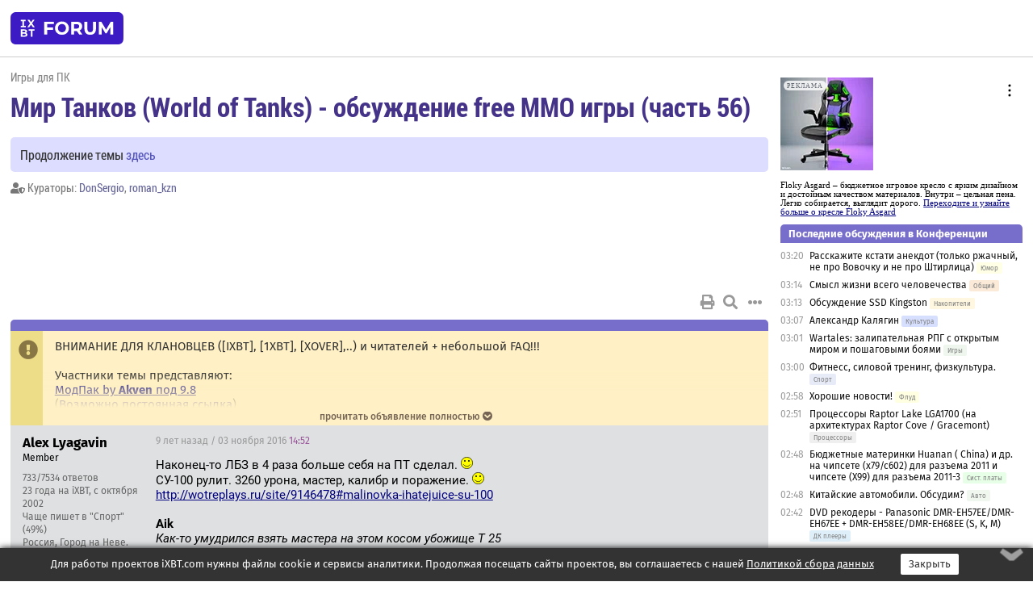

--- FILE ---
content_type: text/html; charset=windows-1251
request_url: https://forum.ixbt.com/topic.cgi?id=25:23479-133
body_size: 15298
content:
<!DOCTYPE html>
<html lang="ru">

<head>
<title>Мир Танков (World of Tanks) - обсуждение free MMO игры (часть 56) [133] - Конференция iXBT.com</title>
<meta name="description" content="forum.iXBT.com - крупнейший форум о технике и технологиях в Рунете">
<meta name="viewport" content="width=device-width, initial-scale=1">
<meta name="theme-color" content="#88c"/>
<link rel="shortcut icon" href="/favicon.ico?2025">
<link rel="apple-touch-icon" href="/favicon-apple-touch-icon.png">
<link rel="icon" type="image/svg+xml" href="/favicon.svg" >
<link rel="manifest" href="/forum.webmanifest">
<link rel="preload" as="script" href="https://ajax.googleapis.com/ajax/libs/jquery/3.2.1/jquery.min.js"> 
<link rel="preload" as="script" href="/main.js?1768899744"> 
<link rel="stylesheet" href="/style.css?1768899744">
<script src="https://ajax.googleapis.com/ajax/libs/jquery/3.2.1/jquery.min.js"></script>
<script src="/main.js?1768899744"></script>

<script async src="https://yandex.ru/ads/system/header-bidding.js"></script><script type="text/javascript">var aAdvList = [];var adUnits = [];isMobile = false || (window.innerWidth < 740);isDesktop = false || (window.innerWidth > 1080);isPad = false || ((window.innerWidth >= 740) && (window.innerWidth <= 1080));if (isMobile) {adUnits = [{code:'m10',sizes:[[300,250],[336,280],[300,300]],bids:[{bidder:'betweenDigital',params:{placementId:3895019}},{bidder:'otm',params:{placementId:2164}},{bidder:'mytarget',params:{placementId:623218}},{bidder:'mediasniper',params:{placementId:17383}},{bidder:'sape',params:{placementId:875106}}]},{code:'m20',sizes:[[300,250],[336,280],[300,300]],bids:[{bidder:'betweenDigital',params:{placementId:3895020}},{bidder:'otm',params:{placementId:2165}},{bidder:'mytarget',params:{placementId:780304}},{bidder:'mediasniper',params:{placementId:17384}},{bidder:'sape',params:{placementId:875107}}]},{code:'m30',sizes:[[300,250],[336,280],[300,300]],bids:[{bidder:'betweenDigital',params:{placementId:2498312}},{bidder:'otm',params:{placementId:2166}},{bidder:'mytarget',params:{placementId:794229}},{bidder:'mediasniper',params:{placementId:17385}},{bidder:'sape',params:{placementId:875108}}]}];}else {if (isPad || isDesktop) {adUnits = [{code:'h10',sizes:[[728,90],[780,120],[320,50]],bids:[{bidder:'betweenDigital',params:{placementId:2498315}},{bidder:'mytarget',params:{placementId:238731}},{bidder:'mediasniper',params:{placementId:17386}},{bidder:'otm',params:{placementId:2170}},{bidder:'sape',params:{placementId:838316}}]},{code:'h20',sizes:[[728,90],[780,120],[320,50]],bids:[{bidder:'betweenDigital',params:{placementId:3895537}},{bidder:'mytarget',params:{placementId:780292}},{bidder:'mediasniper',params:{placementId:17387}},{bidder:'sape',params:{placementId:875102}},{bidder:'otm',params:{placementId:2171}}]},{code:'h30',sizes:[[728,90],[780,120],[320,50]],bids:[{bidder:'betweenDigital',params:{placementId:3917862}},{bidder:'mytarget',params:{placementId:794263}},{bidder:'mediasniper',params:{placementId:17388}},{bidder:'sape',params:{placementId:875103}},{bidder:'otm',params:{placementId:2172}}]}];}if (isDesktop) {adUnits = adUnits.concat([{code:'v10',sizes:[[300,600],[240,400],[160,600],[120,600],[300,250]],bids:[{bidder:'betweenDigital',params:{placementId:2498313}},{bidder:'mytarget',params:{placementId:238733}},{bidder:'mediasniper',params:{placementId:17389}},{bidder:'otm',params:{placementId:2168}},{bidder:'sape',params:{placementId:875104}}]},{code:'v20',sizes:[[300,600],[240,400],[160,600],[120,600],[300,250]],bids:[{bidder:'betweenDigital',params:{placementId:3895018}},{bidder:'mytarget',params:{placementId:778943}},{bidder:'mediasniper',params:{placementId:17390}},{bidder:'otm',params:{placementId:2169}},{bidder:'sape',params:{placementId:875105}}]}]);}}syncPixels = [{bidder:'betweenDigital',pixels:['https://ads.betweendigital.com/sspmatch?p=33565&r=$' + Date.now()]}];window.YaHeaderBiddingSettings = {biddersMap:{betweenDigital:797430,otm:1556362,sape:2260644,mediasniper:2221582,mytarget:788441},adUnits:adUnits,syncPixels:syncPixels,timeout:800};</script><script>window.yaContextCb = window.yaContextCb || []</script><script async src="https://yandex.ru/ads/system/context.js"></script><style>@media screen and (min-width:740px) {.horb {min-width:728px;max-width:100%;min-height:90px;text-align:center;margin-top:-1px;margin-bottom:-1px;}.mobadv,.mobb {display:none;}}@media screen and (min-width:1080px) {.vertb {text-align:center;margin-bottom:15px;background-color:#f1f1f1;min-height:600px;}}@media screen and (max-width:740px) {.mobb {text-align:center;max-width:100%;overflow:hidden;min-height:280px;}.deskadv,.horb,.vertb,.tgb {display:none;}}</style></head>

<body>
<script>load_counters(25)</script>

<div class="body_wrapper">
<div class="body_content">
	
<table id="top_menu_wrapper">
<tr><td id="top_menu">


<div class="left_menu_bg"></div>
<div class="left_menu" id="left_menu">
<a href="/" class="mainlogo" title="На главную страницу"></a>
<a href="javascript:;" id="left_menu_close"></a>
<div style="clear:both"></div>

<a href="/?id=all">Свежее</a> 
<a href="/search.cgi?id=25">Поиск</a>
<div class="sep"></div>
<div class='cat_title'><i class='fa fa-chevron-down'></i>Общие форумы</div><div class='cat_body'><a href="/?id=4">Техническая поддержка</a><a href="/?id=42">Компьютерный рынок</a><a href="/?id=82">Цифровой / умный дом</a><a href="/?id=79">MacLife</a><a href="/?id=111">Искусственный интеллект: технологии, практика, развитие</a><a href="/?id=78">Рынок труда в IT: образование, работа, карьера, зарплата</a></div><div class='cat_title'><i class='fa fa-chevron-down'></i>Специализированные форумы</div><div class='cat_body'><a href="/?id=8">Процессоры</a><a href="/?id=30">Разгон и охлаждение</a><a href="/?id=9">Системные платы</a><a href="/?id=27">Модули памяти</a><a href="/?id=10">Видеосистема</a><a href="/?id=73">TV- и FM-тюнеры, видеовход, видеовыход</a><a href="/?id=29">Цифровое видео: захват, монтаж, обработка</a><a href="/?id=28">Мониторы и другие устройства отображения</a><a href="/?id=20">Цифровое фото</a><a href="/?id=104">Беспилотные летательные аппараты</a><a href="/?id=12">Цифровой звук</a><a href="/?id=90">ProAudio: Профессиональное звуковое оборудование</a><a href="/?id=95">Стереосистемы</a><a href="/?id=60">Домашний кинотеатр: проигрыватели и источники сигнала</a><a href="/?id=61">Домашний кинотеатр: аудиосистема</a><a href="/?id=62">Домашний кинотеатр: ТV и проекторы</a><a href="/?id=11">Магнитные и SSD накопители</a><a href="/?id=31">Оптические носители информации</a><a href="/?id=109">Сетевые носители информации</a><a href="/?id=13">Периферия</a><a href="/?id=49">Корпуса, блоки питания, UPS</a><a href="/?id=14">Сети, сетевые технологии, подключение к интернету</a><a href="/?id=7">Системное администрирование, безопасность</a><a href="/?id=66">Серверы</a><a href="/?id=17">Ноутбуки, нетбуки и ультрабуки</a><a href="/?id=45">Планшеты и электронные книги</a><a href="/?id=16">Мобильные телефоны, смартфоны, кпк, коммуникаторы</a><a href="/?id=75">Мобильные гаджеты</a><a href="/?id=74">Операторы и технологии мобильной связи</a><a href="/?id=88">Телефония, телекоммуникации, офисные АТС</a><a href="/?id=47">Бытовая техника</a></div><div class='cat_title'><i class='fa fa-chevron-down'></i>Программы</div><div class='cat_body'><a href="/?id=22">Программы: OС и системное ПО</a><a href="/?id=23">Программы: Прикладное ПО</a><a href="/?id=76">Программы: Unix-like системы</a><a href="/?id=58">Драйверы</a><a href="/?id=24">Программы: Интернет</a><a href="/?id=26">Программирование</a></div><div class='cat_title'><i class='fa fa-chevron-down'></i>Игры</div><div class='cat_body'><a href="/?id=25">Игры для ПК</a><a href="/?id=87">Игровые консоли (игровые приставки) и игры для них</a></div><div class='cat_title'><i class='fa fa-chevron-down'></i>Авторские форумы</div><div class='cat_body'><a href="/?id=48">Электронные устройства и компоненты</a><a href="/?id=108">Клуб поклонников процессоров Intel</a></div><div class='cat_title'><i class='fa fa-chevron-down'></i>Прочие форумы</div><div class='cat_body'><a href="/?id=15">Общий</a><a href="/?id=54">Современная политика и макроэкономика</a><a href="/?id=55">История</a><a href="/?id=64">Наука, техника, технологии</a><a href="/?id=57">Банки и электронные платежи</a><a href="/?id=43">Криптовалюты, майнинг, blockchain-технологии, NFT</a><a href="/?id=65">Литература, музыка, искусство</a><a href="/?id=63">Кино</a><a href="/?id=70">Автофорум</a><a href="/?id=91">Строительство, ремонт, обустройство дома</a><a href="/?id=71">Спорт и здоровый образ жизни</a><a href="/?id=80">Кулинария, вкусная и здоровая пища, напитки, общепит</a><a href="/?id=72">Отдых, путешествия</a><a href="/?id=103">Семья, личная жизнь, взаимоотношения полов</a><a href="/?id=77">Юмор и несерьезные разговоры</a><a href="/?id=99">Сиюминутное общение, поздравления, онлайн-игры, фан-клубы участников, юмор на грани</a></div><div class='cat_title'><i class='fa fa-chevron-down'></i>Форумы поддержки портала iXBT.com</div><div class='cat_body'><a href="/?id=6">О работе сайта iXBT.com и его проектов (кроме конференции)</a><a href="/?id=97">Отзывы о работе розничных компьютерных компаний</a><a href="/?id=5">О будущем конференции</a></div><div class='cat_title'><i class='fa fa-chevron-down'></i>Архивы конференции</div><div class='cat_body'><a href="/?id=3">Бесплатные объявления KOMOK.com</a><a href="/?id=46">Архив &quot;О Конференции&quot;</a><a href="/?id=36">Архив &quot;Процессоры&quot;</a><a href="/?id=83">Архив &quot;Разгон и охлаждение&quot;</a><a href="/?id=37">Архив &quot;Системные платы&quot;</a><a href="/?id=39">Архив &quot;Модули памяти&quot;</a><a href="/?id=38">Архив &quot;Видеосистема&quot;</a><a href="/?id=59">Архив &quot;Видеозахват&quot;</a><a href="/?id=51">Архив &quot;Мониторы и другие устройства отображения&quot;</a><a href="/?id=84">Архив &quot;Цифровое изображение&quot;</a><a href="/?id=89">Архив &quot;Цифровой звук&quot;</a><a href="/?id=52">Архив &quot;Периферия&quot;</a><a href="/?id=68">Архив &quot;Корпуса, блоки питания, UPS&quot;</a><a href="/?id=86">Архив &quot;Коммуникации: сети и сетевые технологии&quot;</a><a href="/?id=32">Домашний интернет, модемы (архив)</a><a href="/?id=81">Архив &quot;Системное администрирование, безопасность&quot;</a><a href="/?id=41">Архив &quot;Мобильная связь&quot;</a><a href="/?id=112">Программы Microsoft: Windows, Office, Server, Windows Live</a><a href="/?id=67">Архив &quot;OС и системное ПО&quot;</a><a href="/?id=69">Архив &quot;Программы: Интернет&quot;</a><a href="/?id=40">Архив &quot;Программирование&quot;</a><a href="/?id=21">Форум прикладных программистов</a><a href="/?id=53">Архив &quot;Электронные устройства и компоненты&quot;</a><a href="/?id=35">Архив &quot;Околокомпьютерный Флейм & Общий&quot;</a><a href="/?id=34">Архив &quot;Полемика (Злобный Флейм)&quot;</a><a href="/?id=106">Околоавтомобильный Флейм</a><a href="/?id=33">Форум ремонтников</a><a href="/?id=98">Вопросы компании Intel</a><a href="/?id=105">Фотокамеры Samsung</a><a href="/?id=93">Форум о магазине приложений RuStore</a><a href="/?id=110">Форум по продукции компании Huawei</a><a href="/?id=101">Архив &quot;Рынок труда  в IT: вакансии и резюме&quot;</a><a href="/?id=96">Финансовое и корпоративное ПО</a><a href="/?id=94">Программирование: OpenSource</a><a href="/?id=100">Коммерческие темы</a></div>
<div class="sep"></div>
<div class='cat_title'><i class='fa fa-chevron-down'></i>Справка и сервисы</div>
<div class='cat_body'>
<a href="/?id=rules">Правила конференции</a>
<a href="/?id=faq">FAQ по конференции</a>
<a href="/users.cgi?id=admin#25" onclick="left_menu_close(); faq_open();return false;">Связаться с администрацией</a>
<a href="/users.cgi?id=list">Список участников</a>
<a href="/?id=stats">Cтатистика</a>
<a href="/?id=votingmodinfo">Опросы оценки обстановки в форумах</a>
<a href="/?id=votings">Опросы</a>
<a href="/users.cgi?id=moderatorform">Хотите стать модератором?</a>
</div>
<div class='cat_title'><i class='fa fa-chevron-down'></i>Другие проекты iXBT.com</div>
<div class='cat_body'>
<a target="_blank" rel="noopener" href="https://ixbt.com/">iXBT.com</a>
<a target="_blank" rel="noopener" href="https://www.ixbt.com/live/">Блоги</a>
<a target="_blank" rel="noopener" href="https://ixbt.games/">Games</a>
<a target="_blank" rel="noopener" href="https://ixbt.video/">Видео</a>
<a target="_blank" rel="noopener" href="https://ixbt.market/">Market</a>
<a target="_blank" rel="noopener" href="https://prosound.ixbt.com/">Prosound</a>
<a target="_blank" rel="noopener" href="https://smb.ixbt.com/">ПроБизнес</a>
</div>
<div class="cat_footer">
<a target="_blank" href="/?id=rules:cookie">Политика использования cookie</a>
<a target="_blank" href="/?id=rules:persdatapolicy">Политика защиты и обработки персональных данных</a>
<a target="_blank" href="https://www.ixbt.com/page/advert.html">Размещение рекламы</a>
<a target="_blank" rel="noopener" style="margin-top:10px; color:#999" href="https://www.ixbt.com/">© iXBT.com 1999-2026</a>
</div>

</div>


<a class="top mainlogo" href="/" title="На главную страницу"></a>

<div class="top" id="top_menu_list"></div>


<div class="top" id="top_menu_all"><a class="top" href="/?id=all" title="Свежее"><span class="text">Свежее</span><span class="icon"><i class="far fa-list-alt"></i></span></a></div><div class="top"><a class="top" href="/users.cgi?id=register"><span class="text">Зарегистрироваться</span><span class="icon"><i class="fa fa-sign-in-alt"></i>
</span></a></div>



<div class="top" id="honor"><a class="top" data-menuitem="honor" href="https://www.ixbt.com/cgi-bin/click_i.cgi?id=126656&pg=6693135" target="_blank"><div><img src="2021-honor-logo2.svg"></div></a></div>
<div class="top right last" id="top_menu_login"><a class="top" href="javascript:;" onClick="box_login(0)" title="Войти"><span class="login"><svg xmlns="http://www.w3.org/2000/svg" viewBox="0 0 18 18" width="16" height="16"><path d="M9 0C6.4 0 4.2 2.1 4.2 4.8c0 2.6 2.1 4.8 4.8 4.8s4.8-2.1 4.8-4.8C13.8 2.1 11.6 0 9 0zm0 7.5c-1.5 0-2.8-1.2-2.8-2.8S7.5 2 9 2s2.8 1.2 2.8 2.8S10.5 7.5 9 7.5zM14.5 12c-1.9-1.1-4-1.4-5.5-1.4S5.4 11 3.5 12C1.6 13.1 0 15 0 18h2c0-2.1 1.1-3.4 2.5-4.2 1.5-.9 3.3-1.2 4.5-1.2s3 .3 4.5 1.1c1.4.8 2.5 2.1 2.5 4.2h2c0-2.9-1.6-4.8-3.5-5.9z" fill="currentColor"></path></svg>Войти</span></a></div>


<div class="top right" id="top_menu_search"><a class="top" href="/search.cgi?id=25" title="Поиск"><svg xmlns="http://www.w3.org/2000/svg" viewBox="0 0 512 512" width="23" height="23"><path d="M416 208c0 45.9-22.868 96.69-47.968 131.09l124.697 125c12.485 12.516 15.65 24.505 3.15 37.005-12.5 12.5-26.079 14.105-38.579 1.605L330.7 376c-34.4 25.2-76.8 40-122.7 40C93.1 416 0 322.9 0 208S93.1 0 208 0s208 93.1 208 208zM208 368c79.53 0 160-80.471 160-160S287.53 48 208 48 48 128.471 48 208s80.47 160 160 160z" fill="currentColor"></path></svg></a></div>

</td></tr></table>
<script>
var topmenulist = [['Общие форумы',[4,42,82,79,111,78]],['Специализированные форумы',[8,30,9,27,10,73,29,28,20,104,12,90,95,60,61,62,11,31,109,13,49,14,7,66,17,45,16,75,74,88,47]],['Программы',[22,23,76,58,24,26]],['Игры',[25,87]],['Авторские форумы',[48,108]],['Прочие форумы',[15,54,55,64,57,43,65,63,70,91,71,80,72,103,77,99]],['Форумы поддержки портала iXBT.com',[6,97,5]]];
top_menu_init();
setTimeout("setSize();", 100);
var user_premium=0, fav_count=0, menu_forum_number='25', rc_time='29498420', show_avatars="", show_topic_date=0, postform_key="", user_forumpage_topics=""; 

</script>

	



	<div class="body_content_table"><div class="column left">
 
<script>t_top('25','23479','illya','Мир Танков (World of Tanks) - обсуждение free MMO игры (часть 56)','','Продолжение темы <a href="https://forum.ixbt.com/topic.cgi?id=25:23541">здесь</a>','133',"topic.cgi?id=25:23479","назад,132|1,|2,2|3,3|&hellip;,65|128,128|129,129|130,130|131,131|132,132|133|134,134|135,135|136,136|137,137|138,138|далее,134",'','DonSergio||roman_kzn','','','','','<div class="deskadv" id="h-10"><div class="horb horb" id="h10"><\/div><\/div><script>if (isPad || isDesktop) {window.yaContextCb.push(()=>{Ya.adfoxCode.create({ownerId:263225,containerId:\'h10\',params:{pp:\'mai\',ps:\'cpss\',p2:\'ftsb\',puid1:\'n\',puid1:\'\',puid2:\'\',puid10:\'forum\'}})})}<\/script>','','',0,'','','','3471','2016-08-02','2016-11-08','')</script>
<div class="topicpage_annc"><div class="icon"></div><div class="text">ВНИМАНИЕ ДЛЯ КЛАНОВЦЕВ  ([IXBT], [1XBT], [XOVER],..) и читателей + небольшой FAQ!!!<br><br>Участники темы представляют:<br><a href="https://forum.ixbt.com/topic.cgi?id=25:23203:1093#1093" target=_blank>МодПак by <b>Akven</b> под 9.8</a><br>(<a href="https://www.dropbox.com/sh/iq9x1bcro7yp266/AADReCfX40ItSDfHxWmp7lwMa?dl=0" target="_blank" rel="nofollow">Возможно постоянная ссылка</a>)<br><a href="https://forum.ixbt.com/topic.cgi?id=25:23072:1445#1445" target=_blank>иконки на игроков участников темы от <b>VitalyOFF</b></a><br><br><br>Заметная часть участников темы состоит в следующих кланах:<br><a href="http://worldoftanks.ru/community/clans/33490-IXBT/#wot&mt_order_by=-date" target="_blank" rel="nofollow">клан IXBT</a> <br><a href="http://worldoftanks.ru/community/clans/57699-1XBT/#wot&mt_order_by=role" target="_blank" rel="nofollow">клан хoбoтkи</a> <br><a href="http://worldoftanks.ru/community/clans/265-XOVER/#wot&mt_order_by=-date" target="_blank" rel="nofollow">клан X-Over</a> <br><br>Форум предназначен для общения, <font color="blue">клановые разборки проводятся в привате или на клановых ресурсах</font>. <br><br>FAQ, ссылки на пособия, полезная информация, список игроков, NEW - ограничения в теме.<br><br><a href="https://forum.ixbt.com/topic.cgi?id=87:1925" target=_blank>Тема про консольный вариант World of Tanks (пока для XBOX 360)</a><br><br>Полные клиенты и последние патчи.<br><a href="http://support.worldoftanks.ru/index.php?_m=downloads&_a=view" target="_blank" rel="nofollow">http://support.worldoftanks.ru/index.php?_m=downloads&_a=view</a><br><br>FAQ официальный.<br><a href="http://game.worldoftanks.ru/faq" target="_blank" rel="nofollow">http://game.worldoftanks.ru/faq</a><br><br>Общие пособия по игре.<br><a href="http://forum.worldoftanks.ru/index.php?/forum/54-%D0…0%B3%D1%80%D0%B5/" target="_blank" rel="nofollow">http://forum.worldoftanks.ru/index.php?/forum/54-%D0…0%B3%D1%80%D0%B5/</a><br><br>Обсуждение конкретных видов машин.<br><a href="http://forum.worldoftanks.ru/index.php?/forum/93-%D1%82%D0%B5%D1%85%D0%BD%D0%B8%D0%BA%D0%B0/" target="_blank" rel="nofollow">http://forum.worldoftanks.ru/index.php?/forum/93-%D1…0%B8%D0%BA%D0%B0/</a><br><br>Трекер сообщений разработчиков.<br><a href="http://forum.worldoftanks.ru/index.php?/topic/5929-dev-tracker/" target="_blank" rel="nofollow">http://forum.worldoftanks.ru/index.php?/topic/5929-dev-tracker/</a><br><br>Достижения: Герой битвы, Эпические достижения, Специальные достижения — почетные звания, Этапные достижения<br><a href="http://game.worldoftanks.ru/achievements" target="_blank" rel="nofollow">http://game.worldoftanks.ru/achievements</a><br><br>Ники игроков (в конференции - в игре):<br><br><b>a.a.spaceman</b> - <a href="http://worldoftanks.ru/community/accounts/2531930-a_a_spaceman/" target="_blank" rel="nofollow">a_a_spaceman</a><br><b>Alex Lyagavin</b> - <a href="http://worldoftanks.ru/community/accounts/17259330-_IHateJuice_/" target="_blank" rel="nofollow">_IHateJuice_</a><br><b>Crazy_Wolf</b> - <a href="http://worldoftanks.ru/community/accounts/5139308-GreyCrazyWolf/" target="_blank" rel="nofollow">GreyCrazyWolf</a><br><b>Raf</b> - <a href="http://worldoftanks.ru/community/accounts/3156873-_Raf__/" target="_blank" rel="nofollow">_Raf__</a><br><b>Ovinnik</b> - <a href="http://worldoftanks.ru/community/accounts/3802990-Ovinnik/" target="_blank" rel="nofollow">Ovinnik</a><br><b>Quentin</b> - <a href="http://worldoftanks.ru/community/accounts/360818-dbdb/" target="_blank" rel="nofollow">dbdb</a><br><b>eXamp1e</b> - <a href="http://worldoftanks.ru/community/accounts/6412505-/" target="_blank" rel="nofollow">eXamp1</a><br><b>Darkmonster</b> - <a href="http://worldoftanks.ru/community/accounts/3892159-DarK_73/" target="_blank" rel="nofollow">DarK_73</a><br><b>DuncanPwnz</b> - <a href="http://worldoftanks.ru/community/accounts/7432106-RaepDno/" target="_blank" rel="nofollow">RaepDno</a><br><b>Kanalja</b> - <a href="http://worldoftanks.ru/community/accounts/1768128-Montyp/" target="_blank" rel="nofollow">Montyp</a><br><b>Александр Ъ</b> - <a href="http://worldoftanks.ru/community/accounts/4697971-ja2/" target="_blank" rel="nofollow">ja2</a><br><b>Cptn Unit</b> - <a href="http://worldoftanks.ru/community/accounts/3157052-CpUnit/" target="_blank" rel="nofollow">CpUnit</a><br><b>GreenWyrm</b> - <a href="http://worldoftanks.ru/community/accounts/4110197-GreenWyrm/" target="_blank" rel="nofollow">GreenWyrm</a><br><b>Ahel</b> - <a href="http://worldoftanks.ru/community/accounts/484894-_ahel_/" target="_blank" rel="nofollow">_Ahel_</a><br><b>Alex_Spawn</b> - <a href="http://worldoftanks.ru/community/accounts/187811-AlexSpawn/" target="_blank" rel="nofollow">AlexSpawn</a><br><b>Andrey_Arhimed</b> - <a href="http://worldoftanks.ru/community/accounts/21581668-AArhimed/" target="_blank" rel="nofollow">AArhimed</a><br><b>ArtRocker</b> - <a href="http://worldoftanks.ru/community/accounts/116046-von_Zeppelin/" target="_blank" rel="nofollow">von_Zeppelin</a><br><b>Akven</b> - игровой ник: Vindoza<br><b>Awe</b> - <a href="http://worldoftanks.ru/community/accounts/163790-Carepanda/" target="_blank" rel="nofollow">Carepanda</a><br><b>Burrman</b> - <a href="http://worldoftanks.ru/community/accounts/377330-burrman77/" target="_blank" rel="nofollow">Burrman77</a><br><b>CyberPanda</b> - <a href="http://worldoftanks.ru/community/accounts/8870674-CyberPanda79/" target="_blank" rel="nofollow">cyberpanda79</a><br><b>CoshVSR</b> - <a href="http://worldoftanks.ru/community/accounts/11963023-CoshVSR/" target="_blank" rel="nofollow">CoshVSR</a><br><b>Demon_RC</b> - <a href="http://worldoftanks.ru/community/accounts/2748186-demon_rc/" target="_blank" rel="nofollow">demon_rc</a><br><b>Executer</b> - <a href="http://worldoftanks.ru/community/accounts/449694-Xen0morph/" target="_blank" rel="nofollow">Xen0morph</a><br><b>hohot</b> - <a href="http://worldoftanks.ru/community/accounts/29730-hohot/" target="_blank" rel="nofollow">hohot</a><br><b>Falconvvs</b> - <a href="http://worldoftanks.ru/community/accounts/14646987-FalconVVS/" target="_blank" rel="nofollow">FalconVVS</a><br><b>Fertion</b> -<a href="http://worldoftanks.ru/community/accounts/18198786-Andru_Kre4et/" target="_blank" rel="nofollow">Andru_Kre4et</a> <br><b>Fogger</b> - <a href="http://worldoftanks.ru/community/accounts/18220551-REVOKER/" target="_blank" rel="nofollow">Revoker</a><br><b>ias</b> - <a href="http://worldoftanks.ru/community/accounts/4284857-Bishop1976/" target="_blank" rel="nofollow">Bishop1976</a><br><b>Isoterrium</b> экс AMD_in - <a href="http://worldoftanks.ru/community/accounts/81063-PathfinderUA/" target="_blank" rel="nofollow">PathfinderUA</a><br><b>KKU</b> - <a href="http://worldoftanks.ru/community/accounts/8838775-KKU_WOT/" target="_blank" rel="nofollow">KKU_WOT</a><br><b>Layserg</b> - <a href="http://worldoftanks.ru/community/accounts/498086-Layserg/" target="_blank" rel="nofollow">Layserg</a><br><b>Lars</b> - <a href="http://worldoftanks.ru/community/accounts/7963675-Larsoid/" target="_blank" rel="nofollow">Larsoid</a><br><b>Leonider</b> - <a href="http://worldoftanks.ru/community/accounts/83492-Bypatuhos/" target="_blank" rel="nofollow">Bypatuhos</a><br><b>LEVA1910</b> - <a href="http://worldoftanks.ru/community/accounts/68215-Corsair23/" target="_blank" rel="nofollow">Corsair23</a><br><b>masakari</b> - <a href="http://worldoftanks.ru/community/accounts/1793046-Dartaen/" target="_blank" rel="nofollow">Dartaen</a><br><b>Muscovite</b> - <a href="http://worldoftanks.ru/community/accounts/5484353-Kelevan/" target="_blank" rel="nofollow">Kelevan</a><br><b>ogir</b> - <a href="http://worldoftanks.ru/community/accounts/2419425-og1r/" target="_blank" rel="nofollow">og1r</a><br><b>Skeptic</b> - <a href="http://worldoftanks.ru/community/accounts/26260-Vulfgaar/" target="_blank" rel="nofollow">Vulfgaar</a><br><b>Yozhik007</b> - <a href="http://worldoftanks.ru/community/accounts/1208211-Papa_EJ/" target="_blank" rel="nofollow">Papa_EJ</a><br><b>WildStalker</b> - <a href="http://worldoftanks.ru/community/accounts/3020916-Wi1dStalker/" target="_blank" rel="nofollow">Wi1dStalker</a><br><b>Щастье</b> - <a href="http://worldoftanks.ru/community/accounts/214291-Jadd/" target="_blank" rel="nofollow">Jadd</a><br><b>Bedovy</b> - <a href="http://worldoftanks.ru/community/accounts/15641-Henry/" target="_blank" rel="nofollow">Henry</a><br><b>Paranoik78</b> - <a href="http://worldoftanks.ru/community/accounts/1161972-Cobra786/" target="_blank" rel="nofollow">Cobra786</a><br><b>lCAHEKl</b> - <a href="http://worldoftanks.ru/community/accounts/111431-lCAHEKl/" target="_blank" rel="nofollow">lCAHEKl</a><br><b>xSF</b>  - <a href="http://worldoftanks.ru/community/accounts/5350496-xSF_GRU/" target="_blank" rel="nofollow">xSF_GRU</a><br><b>gh41</b> - <a href="http://worldoftanks.ru/community/accounts/7128877-Bolzmann/" target="_blank" rel="nofollow">Bolzmann</a><br><b>Gurt</b> - <a href="http://worldoftanks.ru/community/accounts/502420-GURTTT/" target="_blank" rel="nofollow">GURTTT</a><br><b>frozen</b> - <a href="http://worldoftanks.ru/community/accounts/6162054-Maurice_Bishop/" target="_blank" rel="nofollow">Maurice_Bishop</a><br><b>Shabashkin</b> - <a href="http://worldoftanks.ru/community/accounts/3982483-shabashkinsan/" target="_blank" rel="nofollow">shabashkinsan</a><br><b>s.t.kibardin</b> - <a href="http://wot-news.com/index.php/stat/single/ru/Stepan_Timopheevich" target="_blank" rel="nofollow">Stepan_Timopheevich</a><br><b>necrobiolog</b> -  <a href="http://worldoftanks.ru/community/accounts/476972-necrobiolog/" target="_blank" rel="nofollow">necrobiolog</a><br><b>Opposit</b> - <a href="http://worldoftanks.ru/community/accounts/14071372-Opposit_/" target="_blank" rel="nofollow">Opposit_</a><br><b>harinalex</b>  - <a href="http://worldoftanks.ru/community/accounts/2538648-xubuntu_user/" target="_blank" rel="nofollow">xubuntu_user</a><br><b>roman_kzn</b> - <a href="http://kttc.ru/wot/ru/user/roman_kzn/" target="_blank" rel="nofollow">roman_kzn</a><br><b>Sherkhan</b> - <a href="http://worldoftanks.ru/community/accounts/6943208-Sherkhan79/" target="_blank" rel="nofollow">Sherkhan79</a><br><b>Svyat76</b> - <a href="http://kttc.ru/wot/ru/user/S2323/" target="_blank" rel="nofollow">S2323</a><br><b>Stukalov Igor</b> - <a href="http://worldoftanks.ru/community/accounts/5754467-DjAstral/" target="_blank" rel="nofollow">DjAstral</a><br><b>Tatarskyi</b> - <a href="http://worldoftanks.ru/community/accounts/248746-Tatarskyi/" target="_blank" rel="nofollow">Tatarskyi</a><br><b>trankroad</b> - <a href="http://worldoftanks.ru/community/accounts/83171-trankroad/" target="_blank" rel="nofollow">trankroad</a><br><b>xlnt</b> - <a href="http://worldoftanks.ru/community/accounts/939403-XLNT/" target="_blank" rel="nofollow">xlnt</a><br><b>Алексей Владимирович</b> - <a href="http://worldoftanks.ru/community/accounts/4446509-13_Aleksey_13/" target="_blank" rel="nofollow">13_Aleksey_13</a><br><b>Митяище</b> - <a href="http://worldoftanks.ru/community/accounts/166299-_Ex/" target="_blank" rel="nofollow">_Ex</a><br>Nephew - Korresh<br>Upiter500 - Bavrus<br><b>vitalyoff</b> - vitalyoff<br><b>Cher</b> - CherBurger<br><b>waterproof</b> - waterproof<br><b>PaukX2</b> - PaukX2<br><b>Pupkin Ivan Ivanovich</b> - Kiir<br><b>aleksaan</b> -  <a href="http://worldoftanks.ru/community/accounts/14984343-aleksaan2/" target="_blank" rel="nofollow">Aleksaan2</a><br><b>СтепанТиман</b> - <a href="http://здесь_мог_быть_урл" target="_blank" rel="nofollow">KoloBpaT</a><br><b>Salavat</b> - <a href="http://worldoftanks.ru/community/accounts/1182514-TexHoTpoH/" target="_blank" rel="nofollow">TexHoTpoH</a><br><b>ksv72</b> - YUGRUS<br><b>Chi</b> - <a href="http://worldoftanks.ru/community/accounts/15499243-JadeOwl/" target="_blank" rel="nofollow">JadeOwl</a><br><b>Лукфьяше</b> - <a href="http://kttc.ru/statistics/index?name=DODIK_NOOB&type=nick" target="_blank" rel="nofollow">DODIK_NOOB</a><br><b>d76</b> - <a href="http://worldoftanks.ru/community/accounts/102336-Ryoken/" target="_blank" rel="nofollow">Ryoken</a><br>Локальные правила ветки:<br><br>Желающим неоригинально пошутить на тему картошки имеет смысл ознакомиться с <a href="https://forum.ixbt.com/?id=rules:main#main.4.3.6.7" target=_blank>пунктом 4.3.6.7.</a> Правил конференции, чтобы потом не удивляться и не жаловаться.<br><br>Оскорбления по клановой принадлежности КАТЕГОРИЧЕСКИ ЗАПРЕЩЕНЫ, в ветке бывают разные люди из разных кланов - давайте друг друга уважать. <br><br>В теме запрещены все анально-фекальные фиксации и темы, связанные с ними. Будем культурнее обличать мысли в слова. </div></div><script>annc_collapse('.topicpage_annc',0)</script>

<script>t_post(4877,'Alex Lyagavin','1Member||3733/7534||a00094323.jpg||423 года на iXBT<span class="ds">, с октября 2002</span>||f"Спорт"<span class="ds"> (49%)</span>||2Россия, Город на Неве.||01||',1478184720,'Наконец-то ЛБЗ в 4 раза больше себя на ПТ сделал. <img src="/smile.svg" class="smile" onerror="this.src=\\\'/smile.gif\\\'"><br>СУ-100 рулит. 3260 урона, мастер, калибр и поражение. <img src="/smile.svg" class="smile" onerror="this.src=\\\'/smile.gif\\\'"><br><a href="http://wotreplays.ru/site/9146478#malinovka-ihatejuice-su-100" target="_blank" rel="nofollow">http://wotreplays.ru/site/9146478#malinovka-ihatejuice-su-100</a><br><br><b>Aik</b><br><i>Как-то умудрился взять мастера на этом косом убожище Т 25</i><br>У меня на нём не получается. На Т40 взял, а на этом тухло.',[],'0;0;0;0;0;','Drunkenness')</script>
<div><div class="deskadv" id="h-20"><div class="horb horb" id="h20"></div></div><div class="mobadv ban280" id="m-10"><div class="mobb mobb1" id="m10"></div></div><script>if (isPad || isDesktop) {window.yaContextCb.push(()=>{Ya.adfoxCode.create({ownerId:263225,containerId:'h20',params:{pp:'mak',ps:'cpss',p2:'ftsb',puid1:'n',puid1:'',puid2:'',puid10:'forum'}})})}else if (isMobile) {window.yaContextCb.push(()=>{Ya.adfoxCode.create({ownerId:263225,containerId:'m10',params:{pp:'mel',ps:'cpss',p2:'ftsc',puid1:'n',puid1:'',puid2:'',puid10:'forum'}})})}</script></div>
<script>t_post(4878,'Pupkin Ivan Ivanovich','1Member||33795/3817||419 лет на iXBT<span class="ds">, с октября 2006</span>||f"Игры"<span class="ds"> (99%)</span>||01||',1478185320,'<b>Aik</b><br><i>Как-то умудрился взять мастера на этом косом убожище Т 25</i><br>Ишь ты как проехался по одной из лучших шестерок.',[],'0;0;0;0;0;')</script>
<script>t_post(4879,'Raf','1Member||33681/3943||g16||415 лет на iXBT<span class="ds">, с июня 2010</span>||710,,https://ixbt.photo/?id=user:702760||f"Игры"<span class="ds"> (95%)</span>||2Россия||01||',1478185920,'<b>Pupkin Ivan Ivanovich</b><br><i>Ишь ты как проехался по одной из лучших шестерок.</i><br>дык это ты это самое то оно самое, она 5 лвл.<p></p><p class=small2>Добавление от 03.11.2016 15:13:</p><p></p>речь про немчуру же',[],'0;0;0;0;0;')</script>
<script>t_post(4880,'Pupkin Ivan Ivanovich','1Member||33796/3818||419 лет на iXBT<span class="ds">, с октября 2006</span>||f"Игры"<span class="ds"> (99%)</span>||01||',1478186100,'<b>Raf</b><br><i>речь про немчуру же</i><br>Скриншотик то открой)) Аик так про шкоду 6 левела говорит))',[],'0;0;0;0;0;')</script>
<script>t_post(4881,'Aik','1Member||314922/36637||g10||91||a00001100.jpg||426 лет на iXBT<span class="ds">, с ноября 1999</span>||7237,,https://ixbt.photo/?id=user:1100||f"Игры"<span class="ds"> (43%)</span>||2Россия, 76||5https://banshee.ms||01||',1478186880,'<b>Pupkin Ivan Ivanovich</b><br><i>Ишь ты как проехался по одной из лучших шестерок.</i><br>Чего в ней хорошего-то? Большая, картонная, косая, сводится долго...<br><br><br><b>Raf</b><br><i>дык это ты это самое то оно самое, она 5 лвл.</i><br>Вы Т25 и Т 25 не путайте.',[],'0;0;0;0;0;')</script>
<script>t_post(4882,'Muscovite','1Member||31629/2274||g109||418 лет на iXBT<span class="ds">, с февраля 2007</span>||f"Игры"<span class="ds"> (85%)</span>||2Россия, Москва||01||',1478187060,'<b>Aik</b><br><i>Чего в ней хорошего-то? Большая, картонная, косая, сводится долго...</i><br><br>Скорость и барабан. Иван Иваныч прав, как обычно. Одна из лучших СТ 6 уровня наряду с Кромвелем.',[],'0;0;0;0;0;')</script>
<script>t_post(4883,'Raf','1Member||33682/3944||g16||415 лет на iXBT<span class="ds">, с июня 2010</span>||710,,https://ixbt.photo/?id=user:702760||f"Игры"<span class="ds"> (95%)</span>||2Россия||01||',1478187180,'<b>Pupkin Ivan Ivanovich</b><br><b>Aik</b><br>ааа!" ну да, не читатель я.',[],'0;0;0;0;0;')</script>
<script>t_post(4884,'(google.109545343781306344174)Rostislav','1Member||32650/2651||a00991744.jpg||412 лет на iXBT<span class="ds">, с марта 2013</span>||f"Игры"<span class="ds"> (99%)</span>||5https://plus.google.com/u/0/109545343781306344174/||01||',1478187840,'Государство развлекается<br><hr><br>Согласно госпрограмме «Патриотическое воспитание граждан РФ на 2016&#8722;2020 годы», утвержденной постановлением правительства, киберспортивное мероприятие «Мир танков. Помним все» должно проводиться ежегодно начиная с 2017 года. Ответственным за проведение турнира назначен Росвоенцентр.<hr>',[],'0;0;0;0;0;')</script>
<script>t_post(4885,'Fogger','1Member||32238/3474||g74||422 года на iXBT<span class="ds">, с марта 2003</span>||f"Игры"<span class="ds"> (74%)</span>||01||',1478188320,'<b><span class="icon_network google" title="Google:109545343781306344174"></span>Rostislav</b><br>И чё, теперь всем патриотам повестки пришлют из военкомата в танки играть?',[],'0;0;0;0;0;')</script>
<script>t_post(4886,'Pupkin Ivan Ivanovich','1Member||33797/3819||419 лет на iXBT<span class="ds">, с октября 2006</span>||f"Игры"<span class="ds"> (99%)</span>||01||',1478188740,'<b>Aik</b><br><i>Чего в ней хорошего-то? Большая, картонная, косая, сводится долго...</i><br>Проще ответить, что в ней плохого, и тут только на ум приходит не шибко большое пробитие, и картонность. В остальном аппарат отличный, уникальный на 6 уровне.',[],'0;0;0;0;0;')</script>
<script>t_post(4887,'Лукфьяше','1Member||31585/1585||a01136848.jpg||410 лет на iXBT<span class="ds">, с февраля 2015</span>||f"Игры"<span class="ds"> (99%)</span>||2Россия, Уфа||01||',1478188800,'<b>LaPutin</b><br><i>самая низкая конкуренция на WZ-131</i><br>это временно. под конец вылезут всякие школексы, и привет...<p></p><p class=small2>Добавление от 03.11.2016 16:13:</p><p></p><b>Aik</b><br>как мало на мастера надо... а вы имба-имба...',[],'0;0;0;0;0;')</script>
<script>t_post(4888,'Aik','1Member||314923/36638||g10||91||a00001100.jpg||426 лет на iXBT<span class="ds">, с ноября 1999</span>||7237,,https://ixbt.photo/?id=user:1100||f"Игры"<span class="ds"> (43%)</span>||2Россия, 76||5https://banshee.ms||01||',1478190000,'<b>Muscovite</b><br><i><br>Скорость и барабан.</i><br>Скорость - да. Только вот поворачивает туго.<br>А от барабан разве что косую пушку слегка компенсирует, когда из трёх снарядов хорошо если один попадает. На ходу вообще стрелять противопоказано иначе чем в упор.<br><br><b>Pupkin Ivan Ivanovich</b><br><i>Проще ответить, что в ней плохого</i><br>Ну вон я написал, что в ней считаю плохим. Хорошего разве что действительно только скорость.<p></p><p class=small2>Добавление от 03.11.2016 16:21:</p><p></p><b>Лукфьяше</b><br><i>а вы имба-имба...</i><br>Да какая ещё имба? Косая картонка. Лучше, конечно, чем Т 24, но не сильно.',[],'0;0;0;0;0;')</script>
<script>t_post(4889,'Pupkin Ivan Ivanovich','1Member||33798/3820||419 лет на iXBT<span class="ds">, с октября 2006</span>||f"Игры"<span class="ds"> (99%)</span>||01||',1478197620,'<b>Aik</b><br><i>Хорошего разве что действительно только скорость.</i><br>Скорость + быстрый барабан да еще на 6 уровне, что может быть лучше? Быстро приехал, зацелил место, бам-бам-бам, есть 320 урона, кд 7 секунд и можно дальше накидывать.',[],'0;0;0;0;0;')</script>
<script>t_post(4890,'Salavat','1Member||3483/763||421 год на iXBT<span class="ds">, с марта 2004</span>||f"Игры"<span class="ds"> (64%)</span>||01||',1478199300,'Эх, вот пять таких эпиков подряд надо, чтобы асом стать <img src="/frown.svg" class="smile" onerror="this.src=\\\'/frown.gif\\\'">. Это из области фантастики <img src="/weep.svg" class="smile" onerror="this.src=\\\'/weep.gif\\\'">.<br><a href="http://wotreplays.ru/site/9147586#ognennaya_duga-texhotpoh-110" target="_blank" rel="nofollow">Рэдли на китайском 110</a> Победа на последней секунде получилась <img src="/rotate.svg" class="smile" onerror="this.src=\\\'/rotate.gif\\\'">.',[[1,0,'jpg','1027x737, 273Кb','a3f7a27d9acf8fe13df11691e1ff8bc6.jpg']],'0;0;0;0;0;')</script>
<script>t_post(4891,'InFakes','1Member||34024/4260||g32||a00810658.png||414 лет на iXBT<span class="ds">, с июня 2011</span>||f"Игры"<span class="ds"> (97%)</span>||2Россия, Златоуст||01||',1478200380,'Хотел закинуть сегодня часть зарплаты на танковую карту, банкомат подавился купюрами, зажал и проглотил, не зачислив ни хрена на карту. Такие дела. Покупка францоброни отменяется <img src="/frown.svg" class="smile" onerror="this.src=\\\'/frown.gif\\\'">',[],'0;0;0;0;0;')</script>
<script>t_post(4892,'Muscovite','1Member||31630/2275||g109||418 лет на iXBT<span class="ds">, с февраля 2007</span>||f"Игры"<span class="ds"> (85%)</span>||2Россия, Москва||01||',1478203080,'<b>InFakes</b><br><i>банкомат подавился купюрами, зажал и проглотил, не зачислив ни хрена на карту.</i><br><br><font class="off">Срочно звони в банк, пускай снимают остатки по банкомату и делают компенсацию.</font>',[],'0;0;0;0;0;')</script>
<script>t_post(4893,'InFakes','1Member||34025/4261||g32||a00810658.png||414 лет на iXBT<span class="ds">, с июня 2011</span>||f"Игры"<span class="ds"> (97%)</span>||2Россия, Златоуст||01||',1478203980,'<font class="off"><b>Muscovite</b><br><i>Срочно звони в банк, пускай снимают остатки по банкомату и делают компенсацию</i><br>Решил сразу позвонить, сказали сделали заявку, решение ситуации за три календарных дня. Надеюсь на положительный исход "боя" <img src="/smile.svg" class="smile" onerror="this.src=\\\'/smile.gif\\\'"></font>',[],'0;0;0;0;0;')</script>
<script>t_post(4894,'Aik','1Member||314925/36640||g10||91||a00001100.jpg||426 лет на iXBT<span class="ds">, с ноября 1999</span>||7237,,https://ixbt.photo/?id=user:1100||f"Игры"<span class="ds"> (43%)</span>||2Россия, 76||5https://banshee.ms||01||',1478208120,'<b>Pupkin Ivan Ivanovich</b><br>[i]Быстро приехал, зацелил место, бам-бам-бам, <br>Не попал, не пробил, о, попал - итого 100 урона. Засветился, умер. <br>А если угораздило засветить до того, как в кусты спрятался - то просто умер.',[],'0;0;0;0;0;')</script>
<script>t_post(4895,'Pupkin Ivan Ivanovich','1Member||33799/3821||419 лет на iXBT<span class="ds">, с октября 2006</span>||f"Игры"<span class="ds"> (99%)</span>||01||',1478214660,'<b>Aik</b><br><i>Не попал, не пробил, о, попал - итого 100 урона. Засветился, умер. </i><br>Ну если не понимать танк этот, то да...<br><br>Как я и писал ранее, ЛТ15 довольно легкая задача, выполнилась быстро. Причем карта неожиданная для меня, на ней редко много насвечивал. Увы всего лишь ничья, но это из-за дебильного условия выжить, если бы его не было, то мы бы победили, а так я последние 2 минуты боя не рисковал и играл излишне пассивно. <br>Ну и как я светил в этом бою можно понять из того, что я проехал почти 12 км:)',[[1,0,'jpg','1400x875, 208Кb','3efba469c3466672da836de072863fb7.jpg'],[2,0,'jpg','1400x875, 187Кb','3475238244c6e52dcdd6408eb7f1577b.jpg']],'0;0;0;0;0;','InFakes')</script>
<script>t_post(4896,'Burrman','1Evil Critic \'2007, Смотрю все до конца \'2010/2011||316704/18806||g15||a00200876.jpg||421 год на iXBT<span class="ds">, с ноября 2004</span>||78,,https://ixbt.photo/?id=user:200876||f"Игры"<span class="ds"> (92%)</span>||2Россия, Caмapa||01||',1478217240,'<a href="http://itmages.ru/image/view/5137065/03f1a085" target="_blank" rel="nofollow"><img alt="220x138, 27.3Kb" src="http://storage9.static.itmages.ru/i/16/1103/s_1478206448_9332457_03f1a0859c.jpg"></a><br><br>Больше 1000 боев на Т34. БУ не взрывалась никогда. А тут даже повреждена не была до попадания. Картошка, мы не тупые. ',[],'0;0;0;0;0;')</script>
<script>t_post(4897,'InFakes','1Member||34026/4262||g32||a00810658.png||414 лет на iXBT<span class="ds">, с июня 2011</span>||f"Игры"<span class="ds"> (97%)</span>||2Россия, Златоуст||01||',1478241060,'<b>Burrman</b><br><i>БУ не взрывалась никогда</i><br>Было разок, правда, уже давно <img src="/smile.svg" class="smile" onerror="this.src=\\\'/smile.gif\\\'"><br><iframe id="ytplayer" type="text/html" width="800" height="450" src="https://www.youtube.com/embed/BrCmiPDgK2o" frameborder="0" allow="accelerometer; autoplay; encrypted-media; gyroscope; picture-in-picture" allowfullscreen></iframe>',[],'0;0;0;0;0;')</script>
<script>t_post(4898,'gh41','1Member||31065/1071||g101||414 лет на iXBT<span class="ds">, с января 2012</span>||f"Игры"<span class="ds"> (97%)</span>||01||',1478246760,'интересно, 3001Р имбой стал после апа в 9.15',[],'0;0;0;0;0;')</script>
<script>t_post(4899,'Aik','1Member||314927/36642||g10||91||a00001100.jpg||426 лет на iXBT<span class="ds">, с ноября 1999</span>||7237,,https://ixbt.photo/?id=user:1100||f"Игры"<span class="ds"> (43%)</span>||2Россия, 76||5https://banshee.ms||01||',1478251380,'<b>Pupkin Ivan Ivanovich</b><br><i>Ну если не понимать танк этот, то да...</i><br>Судя по тому, что относительно немного опыта понадобилось на мастера - не так уж много людей его понимают.',[],'0;0;0;0;0;')</script>
<script>t_post(4900,'Akven','1Member||34498/4587||g169||414 лет на iXBT<span class="ds">, с августа 2011</span>||f"Игры"<span class="ds"> (98%)</span>||2Россия, Казань||01||',1478252280,'Conway - это нечто. Оставим в покое сарайность, медленную башню и вот это всё.<br><br>Но как можно в стоящий афк Т-10 два раза промахнуться, а потом два раза попасть в башню вместо корпуса.<br>Оно с полным сведением по всему прицелу летит, в ваншотного гриля смог промазать с дистанции метров в 300.<br>А с неполным сведением так вообще как на арте играешь - во все стороны кроме цели.<br>Весь бой пытаешься успеть досвестись чтобы потом снаряд в край увело.<br><br>Ну если он такой неповоротливый картонный сарай, то дайте хоть стабилизацию, чтобы сводилось в точку. Иначе непонятно как на нём играть.<br>Даже стоя в кустах на второй линии не шевеля корпусом от поворота башни прицел на полэкрана.',[],'0;0;0;0;0;','Dimenice')</script>
<script>t_post(4901,'Ahel','1Member||310128/10134||414 лет на iXBT<span class="ds">, с июля 2011</span>||f"Игры"<span class="ds"> (99%)</span>||01||',1478255880,'Взяли героев Рассейняя на двоих <img src="/smile.svg" class="smile" onerror="this.src=\\\'/smile.gif\\\'"><p class="edited">Исправлено: Ahel, 04.11.2016 10:44',[[1,0,'jpg','1440x900, 754Кb','247019700467df419050db46852c278b.jpg']],'0;0;0;0;0;')</script>
<script>t_post(4902,'Burrman','1Evil Critic \'2007, Смотрю все до конца \'2010/2011||316705/18807||g15||a00200876.jpg||421 год на iXBT<span class="ds">, с ноября 2004</span>||78,,https://ixbt.photo/?id=user:200876||f"Игры"<span class="ds"> (92%)</span>||2Россия, Caмapa||01||',1478256180,'<b>Ahel</b><br><br>Коричневато. <img src="/gigi.svg" class="smile" onerror="this.src=\\\'/gigi.gif\\\'">',[],'0;0;0;0;0;')</script>
<script>t_post(4903,'Ahel','1Member||310129/10135||414 лет на iXBT<span class="ds">, с июля 2011</span>||f"Игры"<span class="ds"> (99%)</span>||01||',1478256300,'<b>Burrman</b><br><i>Коричневато. </i><br>Как что-то плохое.',[],'0;0;0;0;0;')</script>
<script>t_post(4904,'Muscovite','1Member||31631/2276||g109||418 лет на iXBT<span class="ds">, с февраля 2007</span>||f"Игры"<span class="ds"> (85%)</span>||2Россия, Москва||01||',1478258040,'Закинуло на КВ-13 в самую ж..у. Думал, сейчас вынесут за пару выстрелов...<br>Но, внезапно.....<br><br><a href="http://itmages.ru/image/view/5138395/27b79296" target="_blank" rel="nofollow"><img alt="220x138, 28.0Kb" src="http://storage4.static.itmages.ru/i/16/1104/s_1478247210_6545241_27b79296af.jpg"></a><br><br><a href="http://itmages.ru/image/view/5138396/4146c3e7" target="_blank" rel="nofollow"><img alt="220x138, 26.9Kb" src="http://storage5.static.itmages.ru/i/16/1104/s_1478247221_6629814_4146c3e786.jpg"></a><br><br><a href="http://itmages.ru/image/view/5138397/84e0f77c" target="_blank" rel="nofollow"><img alt="220x138, 25.2Kb" src="http://storage6.static.itmages.ru/i/16/1104/s_1478247229_9094131_84e0f77c95.jpg"></a>',[],'0;0;0;0;0;','roman_kzn')</script>
<script>t_post(4905,'Najara666','1Member||369/116||a01163525.jpg||410 лет на iXBT<span class="ds">, с октября 2015</span>||f"Игры"<span class="ds"> (84%)</span>||2Украина, Киев||01||',1478258160,'<b>Ahel</b><br>разбили красную армию <img src="/laugh.svg" class="smile" onerror="this.src=\\\'/laugh.gif\\\'"><div class="quote">Ну если он такой неповоротливый картонный сарай, то дайте хоть стабилизацию, чтобы сводилось в точку. Иначе непонятно как на нём играть.</div>Это если рассуждать как нормальный человек, а не как сотрудник отдела баланса ВГ<br>У них 2 варианта - корыто дырявое и не стреляющее или гриль15<br>Но щас же выходит новая шведоимба, поэтому гриля занерфят, чтобы шведоимбу качали<br>круговорот имб в природе',[],'0;0;0;0;0;')</script>
<script>t_post(4908,'Burrman','1Evil Critic \'2007, Смотрю все до конца \'2010/2011||316706/18808||g15||a00200876.jpg||421 год на iXBT<span class="ds">, с ноября 2004</span>||78,,https://ixbt.photo/?id=user:200876||f"Игры"<span class="ds"> (92%)</span>||2Россия, Caмapa||01||',1478264940,'<b>Najara666</b><br><br>Гриль не будут нерфить. В него уметь надо. Вафлю убрали, т.к. любой рак мог вливать 2к за несколько секунд и решать, добирая 2-3 танка в конце боя за барабан. А гриль при всей волшебности пухи, подвижности и незаметности так не может.  ',[],'0;0;0;0;0;')</script>
<script>t_post(4909,'Aik','1Member||314928/36644||g10||91||a00001100.jpg||426 лет на iXBT<span class="ds">, с ноября 1999</span>||7237,,https://ixbt.photo/?id=user:1100||f"Игры"<span class="ds"> (43%)</span>||2Россия, 76||5https://banshee.ms||01||',1478271420,'Шкода Т 25. Стоя на месте не смог застрелить медленно ползущего эмиля. Два рикошета, одно непробитие.<br>Нахрена перезарядка в барабане в 1,3 секунды, если он сведение больше двух?<br><br><b>Akven</b><br><i>Conway - это нечто. Оставим в покое сарайность, медленную башню и вот это всё.</i><br>От шариотера у меня точно такие же впечатления. Разве что ещё светится на всю карту - меня даже арта в чистом поле раньше видит, чем я её. Молчу уж про остальных. <br>И эта самая арта ещё и сводится на меня раньше, чем я на неё.<br>А встреча с любым шестым уровнем - лотерея в плане того, кто уедет живым. Я обычно проигрываю.',[],'0;0;0;0;0;')</script>
<script>t_post(4910,'Pupkin Ivan Ivanovich','1Member||33800/3822||419 лет на iXBT<span class="ds">, с октября 2006</span>||f"Игры"<span class="ds"> (99%)</span>||01||',1478273880,'<b>Najara666</b><br><i>Но щас же выходит новая шведоимба, поэтому гриля занерфят, чтобы шведоимбу качали</i><br>Ерунду не пишите. Во-первых, нынче главой отдела баланса стал Муразор, который впринципе куда как адекватнее товарища Вейдера, и уже видны плоды его деятельности. Во-вторых, шведы не будут имбами, просто будет довольно оригинальный геемплей, достаточно глянуть их описание, у них есть очень слабые стороны.<br>Ну в третьих, сам гриль имба - только в тех руках, которые могут играть на нем, а я всякие раканы на нем сливаются сделав 1-2 выстрела за бой.<br><br><b>Aik</b><br><i>Нахрена перезарядка в барабане в 1,3 секунды, если он сведение больше двух?</i><br>Наверное потому что это танк средних и близких дистанций?:))<br><br>ЗЫ: Вчера довел серию до 4 боев с 2 мастерами и 2 первыми степенями на ЛТТБ, и чтобы попасть в 10 надо было всего лишь отыграть на победу пятый бой, хотя бы на 800-900 опыта. Выпал редшир в топе, я обрадовался, но к 4 минуте боя, когда моя команда начала лихо сливаться, начал суетится торопится, поехал кушать вражью арту, и врезался в хумеля, а м40-43 развернулась и убила меня. Наша команда без света слилась, а ведь бой реально было вытащить и если бы не акция, то я бы спокойно отыграл свеча нашему борщу вражин и сам постреливал бы. В итоге 300 опыта, и всего лишь 96 место:(. Ну и так как я закрыл ЛТ 15, то думаю дальше результат улучшать не буду, тем более что это была реально очень сильная серия, и такую повторить будет сложно. Даже с серией из 4 побед и одним поражением я вошел  в 100.  ',[],'0;0;0;0;0;','Burrman')</script>
<script>t_post(4911,'T1000','1Member||31504/2151||413 лет на iXBT<span class="ds">, с мая 2012</span>||f"Игры"<span class="ds"> (61%)</span>||01||',1478274600,'Я не понял, сегодня точно пятница? Что за плюшевая, ламповая атмосфера? Непорядок.',[],'0;0;0;0;0;')</script>
<script>t_post(4912,'Aik','1Member||314929/36645||g10||91||a00001100.jpg||426 лет на iXBT<span class="ds">, с ноября 1999</span>||7237,,https://ixbt.photo/?id=user:1100||f"Игры"<span class="ds"> (43%)</span>||2Россия, 76||5https://banshee.ms||01||',1478275380,'<b>Pupkin Ivan Ivanovich</b><br><i>Наверное потому что это танк средних и близких дистанций? <img src="/smile.svg" class="smile" onerror="this.src=\\\'/smile.gif\\\'">)</i><br>На средних и близких (20-50 метров?) как бы не хуже дело обстоит. Если на 200 метрах я еще могу за камушек откатиться на перезарядку, то вблизи меня моментом ухлопают. Любая шестёрка и многие из пятёрок - особенно Т-34 не люблю.',[],'0;0;0;0;0;')</script>
<div><div class="deskadv" id="h-30"><div class="horb horb" id="h30"></div></div><div class="mobadv ban280" id="m-20"><div class="mobb mobb2" id="m20"></div></div><script>if (isPad || isDesktop) {window.yaContextCb.push(()=>{Ya.adfoxCode.create({ownerId:263225,containerId:'h30',params:{pp:'maj',ps:'cpss',p2:'ftsb',puid1:'n',puid1:'',puid2:'',puid10:'forum'}})})}else if (isMobile) {window.yaContextCb.push(()=>{Ya.adfoxCode.create({ownerId:263225,containerId:'m20',params:{pp:'mem',ps:'cpss',p2:'ftsc',puid1:'n',puid1:'',puid2:'',puid10:'forum'}})})}</script></div>
<script>t_post(4913,'Muscovite','1Member||31632/2277||g109||418 лет на iXBT<span class="ds">, с февраля 2007</span>||f"Игры"<span class="ds"> (85%)</span>||2Россия, Москва||01||',1478284500,'<b>Pupkin Ivan Ivanovich</b><br><i>Ну в третьих, сам гриль имба - только в тех руках, которые могут играть на нем, а я всякие раканы на нем сливаются сделав 1-2 выстрела за бой.</i><br><br>Истину глаголешь, Иван Иваныч! У меня на нем 46,19% побед. Самый худший мой результат. <img src="/gigi.svg" class="smile" onerror="this.src=\\\'/gigi.gif\\\'">',[],'0;0;0;0;0;')</script>
<script language="Javascript">t_dialog_thanks('<a href=\'/?id=cabinet:orders_premium\' target=\'_blank\'><b>Купите Premium</b>, чтобы увеличить<br>текущие лимиты: <b>5</b> реакций/сутки</a>');t_bottom();</script></div>
<script>print_rc('25','<div class="deskadv"><div class="tgb tgb_bordered" id="tgb11"><\/div><\/div><script>if (isDesktop) {window.yaContextCb.push(()=>{Ya.adfoxCode.create({ownerId:263225,containerId:\'tgb11\',params:{p1:\'bzjhc\',p2:\'fugq\',puid1:\'n\'}})})}<\/script>','<div class="deskadv" id="v-10"><div class="vertb vertb1" id="v10"><\/div><\/div><script>if (isDesktop) {window.yaContextCb.push(()=>{Ya.adfoxCode.create({ownerId:263225,containerId:\'v10\',params:{pp:\'max\',ps:\'cpss\',p2:\'ftrh\',puid1:\'n\',puid1:\'\',puid2:\'\',puid10:\'forum\'}})})}<\/script>','<div class="deskadv" id="v-20"><div class="vertb vertb1" id="v20"><\/div><\/div><script>if (isDesktop) {window.yaContextCb.push(()=>{Ya.adfoxCode.create({ownerId:263225,containerId:\'v20\',params:{pp:\'may\',ps:\'cpss\',p2:\'ftrh\',puid1:\'n\',puid1:\'\',puid2:\'\',puid10:\'forum\'}})})}<\/script>')</script>
</div>
</div>

<script>print_footer('<div class="mobadv ban280" id="m-30"><div class="mobb mobb2" id="m30"><\/div><\/div><script>if (isMobile) {window.yaContextCb.push(()=>{Ya.adfoxCode.create({ownerId:263225,containerId:\'m30\',params:{pp:\'men\',ps:\'cpss\',p2:\'ftsc\',puid1:\'n\',puid1:\'\',puid2:\'\',puid10:\'forum\'}})})}<\/script>');</script>
</div>

</body>
</html>


--- FILE ---
content_type: application/javascript; charset=windows-1251
request_url: https://forum.ixbt.com/rc_data.js?undefined
body_size: 8961
content:
rss={};
rss['main']=['<a href="http://www.ixbt.com/">Статьи iXBT.com</a>',[['<b>2 дня назад</b>','https://www.ixbt.com/mobile/oneplus-15r-review.html','Смартфон OnePlus 15R: сбалансированный субфлагман с хорошей камерой'],['<b>2 дня назад</b>','https://www.ixbt.com/home/felfri-ffaf09-review.html','Аэрогриль Felfri FF-AF-09: две стеклянные чаши с крышками для хранения продуктов'],['<b>3 дня назад</b>','https://www.ixbt.com/nw/huawei-wifi-mesh-x3-pro-core-review.html','Mesh-система Huawei WiFi Mesh X3 Pro с Wi-Fi 7 и портами 2,5 Гбит/с'],['<b>3 дня назад</b>','https://www.ixbt.com/home/lex-cross-door-lcd450-graphite-point-review.html','Двухкамерный холодильник Lex LCD450 Graphite Point с компоновкой Cross Door: практичная отделка, большой объем и полный NoFrost'],['<b>3 дня назад</b>','https://www.ixbt.com/3dv/gigabyte-m27q3-review.html','Игровой монитор Gigabyte M27Q3: QHD-экран 27 дюймов на матрице IPS, сертификат VESA DisplayHDR 400, частота обновления до 320 Гц и функция KVM'],['<b>4 дня назад</b>','https://www.ixbt.com/mobile/realme-gt8-pro-review.html','Смартфон Realme GT8 Pro: флагманский аппарат со сменными панелями блока камер'],['<b>4 дня назад</b>','https://www.ixbt.com/home/felfri-ffsr-02-review.html','Роторная бритва Felfri FFSR-02 с триммером и дополнительными насадками'],['<b>4 дня назад</b>','https://www.ixbt.com/3dv/palit-geforce-rtx-5060-dual-review.html','Видеокарта Palit GeForce RTX 5060 Dual (8 ГБ): бюджетное исполнение, небольшие размеры'],['<b>5 дней назад</b>','https://www.ixbt.com/supply/fsp-s380-review.html','Корпус FSP S380 под платы формата microATX: необычный вариант панорамного дизайна'],['<b>5 дней назад</b>','https://www.ixbt.com/home/home-element-he-kt160-review.html','Электрический чайник Home Element HE-KT160: простой дешевый кухонный прибор из нержавеющей стали']]];
rss['other']=['<a href="http://www.ixbt.com/news/">Новости iXBT.com</a>',[['02:26','https://www.ixbt.com/news/2026/02/01/500-ford-mustang.html','Крупный дилер привез в Россию 500-сильный Ford Mustang'],['02:03','https://www.ixbt.com/news/2026/02/01/hyundai-570-palisade-nhtsa-hyundai.html','Hyundai отзывает в США 570 тысяч кроссоверов Palisade: NHTSA выявила проблему в шведских подушках безопасности, но у Hyundai пока решения нет'],['01:35','https://www.ixbt.com/news/2026/02/01/suzuki-jimny-nomade.html','Представлен обновленный Suzuki Jimny Nomade: новая медиасистема, адаптивный круиз-контроль — и лотерея для покупателей'],['01:15','https://www.ixbt.com/news/2026/02/01/mercedes-benz-12-li-auto-20-toyota.html','В Китае назвали самые качественные гибриды и электромобили: второе место у Mercedes-Benz, 12-е — у Li Auto, 20-е — у Toyota'],['00:46','https://www.ixbt.com/news/2026/02/01/anomalnaja-avarijnost-i-totalnoe-dominirovanie-starlink-opublikovana-statistika-zapuskov-raket-v-janvare-2026-goda.html','Аномальная аварийность и тотальное доминирование Starlink: опубликована статистика запусков ракет в январе 2026 года'],['00:21','https://www.ixbt.com/news/2026/02/01/ryzen-9000-ryzen-5-9600x-asrock.html','«Эпидемия» внезапных смертей Ryzen 9000 набирает обороты: пользователи массово жалуются на выход из строя Ryzen 5 9600X на материнских платах ASRock'],['00:05','https://www.ixbt.com/news/2026/02/01/samsung-galaxy-s26-ultra-samsung-linux.html','Samsung Galaxy S26 Ultra превратится в карманный сервер? Будущий флагман Samsung может получить поддержку Linux-терминала'],['23:38<b>вчера</b>','https://www.ixbt.com/news/2026/01/31/3-vladelcev-subaru-ezdjat-v-mashinah-s-kurami.html','3% владельцев Subaru ездят в машинах с курами'],['23:14<b>вчера</b>','https://www.ixbt.com/news/2026/01/31/bitcoin-78-ethereum-2400.html','Такого не было давно: Bitcoin упал ниже 78 тыс. долларов, а Ethereum теперь дешевле 2400 долларов'],['22:44<b>вчера</b>','https://www.ixbt.com/news/2026/01/31/mercedes-benz-s-25-000-605-hd.html','Новый Mercedes-Benz S-класса получил по 25 000 микро-светодиодов в каждой фаре: новая оптика освещает путь на 605 метров и проецирует HD-графику прямо на дорогу']]];
rss[8]=['<a href="http://www.ixbt.com/">Новости CPU от iXBT.com</a>',[['00:21','https://www.ixbt.com/news/2026/02/01/ryzen-9000-ryzen-5-9600x-asrock.html','«Эпидемия» внезапных смертей Ryzen 9000 набирает обороты: пользователи массово жалуются на выход из строя Ryzen 5 9600X на материнских платах ASRock'],['15:12<b>вчера</b>','https://www.ixbt.com/news/2026/01/31/iphone-snapdragon-8-elite-gen-6-6-pro-dimensity-9600.html','В этом году конкуренты у новых iPhone появятся почти сразу после выхода. Snapdragon 8 Elite Gen 6/6 Pro и Dimensity 9600 ожидаются уже в сентябре'],['14:37<b>вчера</b>','https://www.ixbt.com/news/2026/01/31/apple-macbook-pro-soc-m5-pro-m5-max.html','Apple выпустит новые MacBook Pro на основе SoC M5 Pro и M5 Max уже в марте'],['11:54<b>вчера</b>','https://www.ixbt.com/news/2026/01/31/gorazdo-dorozhe-kryla-boinga-raskryta-stoimost-pervogo-rossijskogo-litografa-progress-stp350-dlja-vypuska-chipov-po.html','Гораздо дороже крыла «Боинга». Раскрыта стоимость первого российского литографа «Прогресс СТП-350» для выпуска чипов по техпроцессу 350 нм'],['<b>2 дня назад</b>','https://www.ixbt.com/news/2026/01/30/amd-12-48-zen-6-zen-5.html','AMD уместит 12 ядер и 48 МБ кеш-памяти в один чиплет Zen 6, почти не увеличив его в размерах по сравнению с Zen 5'],['<b>2 дня назад</b>','https://www.ixbt.com/news/2026/01/30/intel-12-hbm4.html','Intel показала, насколько огромные и сложные чипы может создавать уже сейчас. Демо-образец имеет шесть чиплетов и 12 стеков HBM4'],['<b>2 дня назад</b>','https://www.ixbt.com/news/2026/01/30/amd-ryzen-9-9950x3d-ryzen-9-7950x3d.html','Бесплатный апгрейд от техподдержки: AMD прислала пользователю Ryzen 9 9950X3D вместо сломанного Ryzen 9 7950X3D'],['<b>2 дня назад</b>','https://www.ixbt.com/news/2026/01/30/igpu-intel-core-ultra-7-356h-arc-b390.html','Даже базовый iGPU в новых процессорах Intel не так уж и плох. Появились первые тесты Core Ultra 7 356H без Arc B390'],['<b>3 дня назад</b>','https://www.ixbt.com/news/2026/01/29/ilon-mask-zajavljaet-chto-ego-zavod-terafab-budet-proizvodit-i-logicheskie-chipy-i-chipy-pamjati-a-takzhe-zanimatsja.html','Илон Маск заявляет, что его завод TeraFab будет производить и логические чипы, и чипы памяти, а также заниматься корпусировкой'],['<b>3 дня назад</b>','https://www.ixbt.com/news/2026/01/29/amd-ryzen-7-9850x3d-ryzen-7-9800x3d.html','AMD Ryzen 7 9850X3D поступил в продажу — Ryzen 7 9800X3D подешевел']]];
rss[10]=['<a href="http://www.ixbt.com/">Новости 3D-видео от iXBT.com</a>',[['20:42<b>вчера</b>','https://www.ixbt.com/news/2026/01/31/geforce-rtx-3080-ti-1300-4.html','Пользователь заказал GeForce RTX 3080 Ti за 1300 евро, а получил пластилин: он уже 4 года безуспешно судится с немецким магазином'],['19:39<b>вчера</b>','https://www.ixbt.com/news/2026/01/31/geforce-rtx-5090-fe-7-rtx-5080-fe-19-nvidia.html','Все GeForce RTX 5090 FE раскупили за 7 минут, а RTX 5080 FE продержалась 19 минут. Nvidia впервые за полтора месяца пополнила запасы таких адаптеров в Европе'],['<b>2 дня назад</b>','https://www.ixbt.com/news/2026/01/30/geforce-rtx-4090-msi-rtx-4090-gaming-trio.html','GeForce RTX 4090 с дымком: девушка засняла, как её MSI RTX 4090 Gaming Trio начала гореть прямо во время игры'],['<b>2 дня назад</b>','https://www.ixbt.com/news/2026/01/30/nvidia-geforce-gtx-1080-ti-gtx-980-ti-tx-750-ti-titan-x.html','Nvidia выпустила обновление для GeForce GTX 1080 Ti, GTX 980 Ti, GTX 750 Ti, Titan X и прочих устаревших видеокарт'],['<b>2 дня назад</b>','https://www.ixbt.com/news/2026/01/30/nvidia-rtx-5060-ti-rtx-5060-rtx-5070-8-75.html','Nvidia выдала рекомендации партнёрам: на RTX 5060 Ti, RTX 5060 с 8 ГБ и RTX 5070 должно приходиться 75% предложения'],['<b>3 дня назад</b>','https://www.ixbt.com/news/2026/01/29/geforce-rtx-5070-ti-geforce-rtx-5080.html','Если это не дефицит, то что? В США GeForce RTX 5070 Ti уже дороже GeForce RTX 5080'],['<b>3 дня назад</b>','https://www.ixbt.com/news/2026/01/29/nvidia-h200-bytedance-alibaba-tencent.html','Китай разрешил закупить сотни тысяч процессоров Nvidia H200 трем крупнейшим технологическим компаниям: ByteDance, Alibaba и Tencent'],['<b>4 дня назад</b>','https://www.ixbt.com/news/2026/01/28/ritejlery-v-ssha-nachali-vystavljat-na-vitriny-igrovye-kompjuterypustyshki--bez-videokart-i-pamjati-chtoby.html','Ритейлеры в США начали выставлять на витрины игровые компьютеры-пустышки — без видеокарт и памяти. Чтобы комплектующие не украли'],['<b>5 дней назад</b>','https://www.ixbt.com/news/2026/01/27/zotac-geforce-rtx-5090-rtx-5060.html','Zotac предупредила о новом дефиците видеокарт — ожидается подорожание GeForce RTX 5090 и RTX 5060'],['<b>5 дней назад</b>','https://www.ixbt.com/news/2026/01/27/geforce-rtx-5060-ti-16gb-rtx-5070.html','GeForce RTX 5060 Ti 16GB подорожала так сильно, что теперь стоит почти как RTX 5070. Цены на видеокарты продолжают активно расти']]];
rss[12]=['<a href="http://www.ixbt.com/">Новости (цифровой звук) от iXBT.com</a>',[['19:49<b>вчера</b>','https://www.ixbt.com/news/2026/01/31/dewalt-predstavila-pervogo-v-mire-robota-dlja-nishodjashego-burenija-sposobnogo-rabotat-v-sostave-celogo-parka-mashin.html','Dewalt представила первого в мире робота для нисходящего бурения, способного работать в составе целого парка машин'],['18:44<b>вчера</b>','https://www.ixbt.com/news/2026/01/31/obolochka-kabelej-iz-biorazlagaemyh-materialov-ochen-ponravilas-krysam-britanskaja-kompanija-gnetwork-ne-smogla.html','Оболочка кабелей из биоразлагаемых материалов очень понравилась крысам. Британская компания G.Network не смогла заключить сделку из-за множественных повреждений'],['15:29<b>вчера</b>','https://www.ixbt.com/news/2026/01/31/apple-pokinulo-eshjo-neskolko-vysokoklassnyh-specialistov-po-iskusstvennomu-intellektu.html','Apple покинуло ещё несколько высококлассных специалистов по искусственному интеллекту'],['14:53<b>вчера</b>','https://www.ixbt.com/news/2026/01/31/nvidia-openai-100.html','Nvidia сомневается в OpenAI? Мегасделка на 100 млрд долларов не завершена, а Дженсен Хуанг выражает сомнения в успехе партнёра'],['<b>2 дня назад</b>','https://www.ixbt.com/news/2026/01/30/sony-playstation-portal-oled.html','Дешёвая портативная игровая приставка Sony вскоре станет лучше. Ожидается запуск версии PlayStation Portal с экраном OLED'],['<b>2 дня назад</b>','https://www.ixbt.com/news/2026/01/30/sotni-redaktorov-odnovremenno-jandeks-vnedril-v-dokumenty-sinhronizaciju-kak-v-messendzherah-i-onlajnigrah.html','Сотни редакторов одновременно: Яндекс внедрил в «Документы» синхронизацию, как в мессенджерах и онлайн-играх'],['<b>2 дня назад</b>','https://www.ixbt.com/news/2026/01/30/bolshoe-obnovlenie-kinopoiska-mozhno-proverit-kinosovmestimost-i-mnogoe-drugoe.html','Большое обновление «Кинопоиска»: можно проверить киносовместимость, и многое другое'],['<b>2 дня назад</b>','https://www.ixbt.com/news/2026/01/30/vo-francii-detjam-do-15-let-zapretjat-polzovatsja-socialnymi-setjami.html','Во Франции детям до 15 лет запретят пользоваться социальными сетями'],['<b>2 дня назад</b>','https://www.ixbt.com/news/2026/01/30/v-nacionalnom-messendzhere-max-pojavilas-bystraja-registracija-v-oteljah-seti-cosmos.html','В национальном мессенджере Max появилась быстрая регистрация в отелях сети Cosmos'],['<b>2 дня назад</b>','https://www.ixbt.com/news/2026/01/30/kompanija-apple-poluchila-144-mlrd-dollarov-vyruchki-vsego-za-odin-kvartal-jeto-rekord-vseh-vremjon.html','Компания Apple получила 144 млрд долларов выручки всего за один квартал. Это рекорд всех времён']]];
rss[16]=['<a href="http://www.ixbt.com/">Мобильные новости от iXBT.com</a>',[['00:05','https://www.ixbt.com/news/2026/02/01/samsung-galaxy-s26-ultra-samsung-linux.html','Samsung Galaxy S26 Ultra превратится в карманный сервер? Будущий флагман Samsung может получить поддержку Linux-терминала'],['22:07<b>вчера</b>','https://www.ixbt.com/news/2026/01/31/samsung-galaxy-a33-galaxy-a35.html','Samsung Galaxy A33 и Galaxy A35 получили свежее обновление'],['21:05<b>вчера</b>','https://www.ixbt.com/news/2026/01/31/android-16-7-7-5-google-android-15-android-13-android-10.html','Android 16 вышла 7 месяцев назад, но она установлена лишь на 7,5% активных устройств: новейшая ОС Google уступает Android 15, Android 13 и даже Android 10'],['14:41<b>вчера</b>','https://www.ixbt.com/news/2026/01/31/srednjaja-stoimost-smartfona-vpervye-prevysila-400-dollarov.html','Средняя стоимость смартфона впервые превысила 400 долларов'],['12:13<b>вчера</b>','https://www.ixbt.com/news/2026/01/31/samsung-galaxy-z-trifold-2900-20.html','Флагманский смартфон Samsung Galaxy Z TriFold за 2900 долларов раскупили в США за 20 минут'],['10:57<b>вчера</b>','https://www.ixbt.com/news/2026/01/31/ayeneo-pocket-play-31.html','Первый смартфон производителя — и сразу очень необычный — а также новая карманная консоль. Ayeneo покажет новинки сегодня, 31 января'],['09:21<b>вчера</b>','https://www.ixbt.com/news/2026/01/31/hyperos-3-xiaomi-redmi.html','Финальная HyperOS 3 вышла на огромном количестве устройств Xiaomi и Redmi, включая старые серии'],['<b>2 дня назад</b>','https://www.ixbt.com/news/2026/01/30/sony-ericsson-xperia-play-ayaneo-pocket-play.html','Похож на легендарный смартфон-слайдер Sony Ericsson Xperia Play. Ayaneo Pocket Play получит не самую свежую, но весьма мощную платформу'],['<b>2 дня назад</b>','https://www.ixbt.com/news/2026/01/30/6500-8500-100-xiaomi-poco-x8-pro-poco-x8-pro-max.html','6500 и 8500 мАч и 100-ваттная зарядка. Стали известны некоторые характеристики смартфонов Xiaomi Poco X8 Pro и Poco X8 Pro Max'],['<b>2 дня назад</b>','https://www.ixbt.com/news/2026/01/30/samsung-galaxy-s26-galaxy-s26-plus.html','Samsung Galaxy S26 и Galaxy S26 Plus полностью рассекречены']]];
rss[49]=['<a href="http://www.ixbt.com/">Новости (корпуса, блоки питания, UPS) от iXBT.com</a>',[['18:25<b>вчера</b>','https://www.ixbt.com/news/2026/01/31/realme-p4-power-10-000-iphone-gsm-arena.html','Как в реальности Realme P4 Power с аккумулятором 10 000 мАч будет заряжать iPhone. Авторы GSM Arena провели такой тест и измерили показатели'],['09:07<b>вчера</b>','https://www.ixbt.com/news/2026/01/31/menshe-moshnee-i-bolee-tehnologichnee-predstavlena-novejshaja-solnechnaja-panel-tesla.html','Меньше, мощнее и технологичнее: представлена новейшая солнечная панель Tesla'],['08:44<b>вчера</b>','https://www.ixbt.com/news/2026/01/31/20-tesla-100.html','Tesla запустит гигантское производство солнечных панелей мощностью 100 ГВт в год'],['08:37<b>вчера</b>','https://www.ixbt.com/news/2026/01/31/40-2000-megapack-tesla-2025.html','2000 Megapack выпущено на одном заводе Tesla в 2025 году: в одном устройстве — целых 40 ГВт·ч ёмкости'],['08:20<b>вчера</b>','https://www.ixbt.com/news/2026/01/31/ultratonkij-vneshnij-akkumuljator-xiaomi-vyshel-v-evrope.html','Ультратонкий внешний аккумулятор Xiaomi вышел в Европе'],['<b>3 дня назад</b>','https://www.ixbt.com/news/2026/01/29/37-black-shark-blade-3.html','Тонкий, с магнитами и всего за 37 долларов. Black Shark представила портативный аккумулятор Blade 3 с необычным кабелем'],['<b>3 дня назад</b>','https://www.ixbt.com/news/2026/01/29/volkswagen-44-000-id-4.html','Самый продаваемый электромобиль Volkswagen оказался небезопасным: компания отзывает более 44 000 ID. 4 из-за риска возгорания'],['<b>4 дня назад</b>','https://www.ixbt.com/news/2026/01/28/samsung-qi2-apple-magsafe.html','Samsung готовит магнитную беспроводную зарядку с Qi2, похожую на Apple MagSafe'],['<b>4 дня назад</b>','https://www.ixbt.com/news/2026/01/28/cooler-master-2000.html','Cooler Master показала жидкостную СО с гигантским радиатором, рассчитанную на отвод 2000 Вт'],['<b>4 дня назад</b>','https://www.ixbt.com/news/2026/01/28/20-000-65-22-portronics-ignis-65.html','20 000 мАч, 65 Вт, кабель в оплётке и цена всего 22 доллара. Представлен портативный аккумулятор Portronics Ignis 65']]];
rss[62]=['<a href="http://www.ixbt.com/">Новости (проекторы, кино и ДК) от iXBT.com</a>',[['19:49<b>вчера</b>','https://www.ixbt.com/news/2026/01/31/dewalt-predstavila-pervogo-v-mire-robota-dlja-nishodjashego-burenija-sposobnogo-rabotat-v-sostave-celogo-parka-mashin.html','Dewalt представила первого в мире робота для нисходящего бурения, способного работать в составе целого парка машин'],['18:44<b>вчера</b>','https://www.ixbt.com/news/2026/01/31/obolochka-kabelej-iz-biorazlagaemyh-materialov-ochen-ponravilas-krysam-britanskaja-kompanija-gnetwork-ne-smogla.html','Оболочка кабелей из биоразлагаемых материалов очень понравилась крысам. Британская компания G.Network не смогла заключить сделку из-за множественных повреждений'],['15:29<b>вчера</b>','https://www.ixbt.com/news/2026/01/31/apple-pokinulo-eshjo-neskolko-vysokoklassnyh-specialistov-po-iskusstvennomu-intellektu.html','Apple покинуло ещё несколько высококлассных специалистов по искусственному интеллекту'],['14:53<b>вчера</b>','https://www.ixbt.com/news/2026/01/31/nvidia-openai-100.html','Nvidia сомневается в OpenAI? Мегасделка на 100 млрд долларов не завершена, а Дженсен Хуанг выражает сомнения в успехе партнёра'],['<b>2 дня назад</b>','https://www.ixbt.com/news/2026/01/30/sony-playstation-portal-oled.html','Дешёвая портативная игровая приставка Sony вскоре станет лучше. Ожидается запуск версии PlayStation Portal с экраном OLED'],['<b>2 дня назад</b>','https://www.ixbt.com/news/2026/01/30/sotni-redaktorov-odnovremenno-jandeks-vnedril-v-dokumenty-sinhronizaciju-kak-v-messendzherah-i-onlajnigrah.html','Сотни редакторов одновременно: Яндекс внедрил в «Документы» синхронизацию, как в мессенджерах и онлайн-играх'],['<b>2 дня назад</b>','https://www.ixbt.com/news/2026/01/30/bolshoe-obnovlenie-kinopoiska-mozhno-proverit-kinosovmestimost-i-mnogoe-drugoe.html','Большое обновление «Кинопоиска»: можно проверить киносовместимость, и многое другое'],['<b>2 дня назад</b>','https://www.ixbt.com/news/2026/01/30/vo-francii-detjam-do-15-let-zapretjat-polzovatsja-socialnymi-setjami.html','Во Франции детям до 15 лет запретят пользоваться социальными сетями'],['<b>2 дня назад</b>','https://www.ixbt.com/news/2026/01/30/v-nacionalnom-messendzhere-max-pojavilas-bystraja-registracija-v-oteljah-seti-cosmos.html','В национальном мессенджере Max появилась быстрая регистрация в отелях сети Cosmos'],['<b>2 дня назад</b>','https://www.ixbt.com/news/2026/01/30/kompanija-apple-poluchila-144-mlrd-dollarov-vyruchki-vsego-za-odin-kvartal-jeto-rekord-vseh-vremjon.html','Компания Apple получила 144 млрд долларов выручки всего за один квартал. Это рекорд всех времён']]];
rss[90]=['<a href="http://prosound.ixbt.com/">Новости спецпроекта ProSound.iXBT.com</a>',[['10:00<b>вчера</b>','https://prosound.ixbt.com/news/2026/january/31/steinberg-wavelab-13.shtml','Steinberg WaveLab 13 – программа для сведения и мастеринга'],['09:00<b>вчера</b>','https://prosound.ixbt.com/news/2026/january/31/hedd-audio-type-20-a-core.shtml','HEDD Audio Type 20 A-Core – трёхполосные студийные мониторы'],['<b>2 дня назад</b>','https://prosound.ixbt.com/news/2026/january/30/austrian-audio-oc-b6-dmk1.shtml','Austrian Audio OC-B6 и DMK1 – микрофон для бас-барабана и комплект микрофонов для ударных'],['<b>2 дня назад</b>','https://prosound.ixbt.com/news/2026/january/30/minidsp-tide16.shtml','miniDSP Tide16 – 16-канальный AV-процессор с DSP'],['<b>3 дня назад</b>','https://prosound.ixbt.com/news/2026/january/29/warm-audio-retro-64.shtml','Warm Audio Retro 64 – студийный динамический микрофон'],['<b>3 дня назад</b>','https://prosound.ixbt.com/news/2026/january/29/ssl-origin-evo.shtml','Solid State Logic SSL Origin Evo – аналоговая микшерная консоль большого формата'],['<b>4 дня назад</b>','https://prosound.ixbt.com/news/2026/january/28/sontronics-zeta.shtml','Sontronics ZETA – конденсаторный микрофон с большой диафрагмой'],['<b>4 дня назад</b>','https://prosound.ixbt.com/news/2026/january/28/roland-gomixer-studio.shtml','Roland GO:MIXER STUDIO – компактный микшер и звуковой USB интерфейс'],['<b>5 дней назад</b>','https://prosound.ixbt.com/news/2026/january/27/apogee-symphony-nova.shtml','Apogee Symphony Nova – звуковой USB интерфейс с DSP'],['<b>5 дней назад</b>','https://prosound.ixbt.com/news/2026/january/27/korg-microaudio-22.shtml','Korg microAUDIO 22 – звуковой USB интерфейс']]];
lasttopics=[[1769916000,77,24620,988,'Расскажите кстати анекдот (только ржачный, не про Вовочку и не про Штирлица)'],[1769915640,15,78798,680,'Смысл жизни всего человечества'],[1769915580,11,50087,781,'Обсуждение SSD Kingston'],[1769915220,65,4009,10,'Александр Калягин'],[1769914860,25,24672,105,'Wartales: залипательная РПГ с открытым миром и пошаговыми боями'],[1769914800,71,2020,329,'Фитнесс, силовой тренинг, физкультура. '],[1769914680,99,5339,18,'Хорошие новости!'],[1769914260,8,26624,2122,'Процессоры Raptor Lake LGA1700 (на архитектурах Raptor Cove / Gracemont)'],[1769914080,9,68847,1600,'Бюджетные материнки Huanan ( China) и др. на чипсете  (x79/c602) для  разъема  2011   и  чипсете (X99) для  разъема  2011-3  '],[1769914080,70,11414,927,'Китайские автомобили. Обсудим?'],[1769913720,60,109,1667,'DVD рекодеры -  Panasonic DMR-EH57EE/DMR-EH67EE + DMR-EH58EE/DMR-EH68EE    (S, K, M)'],[1769913420,10,64067,4,'3D-флудилка'],[1769912880,61,3180,896,'AV-ресиверы Pioneer: обсуждения, вопросы, проблемы, впечатления'],[1769912640,103,2126,1,'Что вас привлекает в человеке противоположного пола? Что в человеке противоположного пола может возбудить у Вас приязнь, любовь, страсть наконец?'],[1769911800,6,7174,228,'Проблемы с новым дизайном iXBT.com (с конца 2023 г.)'],[1769911560,29,37350,1780,'Правильный захват с кассет vhs'],[1769911380,7,48717,12,'Подключение к удаленному рабочему  столу (Windows 10)'],[1769911320,111,19,387,'Заменит ли искусственный интеллект программистов, инженеров-программистов?'],[1769910780,74,774,2,'Обсуждение Скайлинк (Skylink) и сетей LTE 450 в России.'],[1769910420,14,68219,1240,'Keenetic / Netcraze - новая линейка сетевого оборудования (2017-2025)']];
newtopics=[['сегодня',27,12853,'Карта памяти тормозит в телефоне'],['сегодня',24,50825,'Как отвязать почту mail от удалённого vk id???? '],['вчера',25,25098,'Lollipop chainsaw repop костюмы'],['вчера',24,50824,'Тормоза при стриме на 3 плтформі, запись и отображение'],['вчера',103,2124,'Любовь с первого взгляда'],['2 дня',75,890,'Совместимость телефона с микрофоном'],['2 дня',16,47432,'Смартфон Oppo A5S самопроизвольное исчезновение всей цепочки вх. СМС от одного имени'],['3 дня',63,7475,'Фильмы с карточной игрой']];
oldtopics=[[2001,12,8696,'SB Live! value & Gigabyte GA-7ZX VIA KT133'],[2001,16,1913,'Сонет CDMA'],[2001,29,440,'нужен совет по dv500'],[2001,31,699,'Пoрвaл мoй Samsung (48spd) диcк kak cлoн мapтышky'],[2001,40,149,'Archive: WinSocket 2 -Ecть ли Готовая библиотека ???'],[2002,10,33013,'КТО ПРОШИВАЛ BIOS ОТ AOPEN на MX400 с ТВ-выходом? Поделитесь результатом.'],[2002,23,8765,'Лог запросов к базам в SQL'],[2002,24,12774,'Пользователи интернета в Омске, отзовитесь !!!'],[2002,32,6348,'Genius Gm56PCI-L Ну есть Wave device for voice modem,а как им пользоваться ?'],[2002,7,1598,'Что за странный адрес 1.9.0.184 ?']];

--- FILE ---
content_type: image/svg+xml
request_url: https://forum.ixbt.com/gigi.svg
body_size: 163
content:
<svg xmlns="http://www.w3.org/2000/svg" width="15" height="15"><g stroke="#000" stroke-width=".7"><circle cx="7.5" cy="7.5" r="7.1" fill="#59ffc8"/><path d="M2.6 6.5c0 3.6 3 6.2 5 6.2 2.2 0 5.2-2.2 5.3-6.5" fill="#fff"/><path d="M2.26 6.5h10.96" fill="none"/><path d="M7.4 6.6h2.2V12l-2.2.04z"/><path d="M6.7 5c0-.4-.4-1.6-1.7-1.6S3.3 4.5 3.3 5m8.4 0c0-.4-.4-1.6-1.6-1.6-1.3 0-1.8 1-1.8 1.6" fill="none"/></g><path d="M4.6 6.484h.7v5.2h-.7z"/></svg>